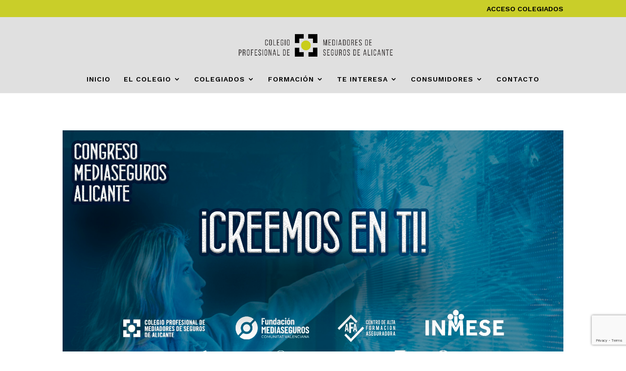

--- FILE ---
content_type: text/html; charset=utf-8
request_url: https://www.google.com/recaptcha/api2/anchor?ar=1&k=6LeY1PghAAAAAJdNYYa8r-7lBslISti2iucEOxzd&co=aHR0cHM6Ly9tZWRpYXNlZ3Vyb3MuZXM6NDQz&hl=en&v=N67nZn4AqZkNcbeMu4prBgzg&size=invisible&anchor-ms=20000&execute-ms=30000&cb=3w9ifzect2vj
body_size: 48594
content:
<!DOCTYPE HTML><html dir="ltr" lang="en"><head><meta http-equiv="Content-Type" content="text/html; charset=UTF-8">
<meta http-equiv="X-UA-Compatible" content="IE=edge">
<title>reCAPTCHA</title>
<style type="text/css">
/* cyrillic-ext */
@font-face {
  font-family: 'Roboto';
  font-style: normal;
  font-weight: 400;
  font-stretch: 100%;
  src: url(//fonts.gstatic.com/s/roboto/v48/KFO7CnqEu92Fr1ME7kSn66aGLdTylUAMa3GUBHMdazTgWw.woff2) format('woff2');
  unicode-range: U+0460-052F, U+1C80-1C8A, U+20B4, U+2DE0-2DFF, U+A640-A69F, U+FE2E-FE2F;
}
/* cyrillic */
@font-face {
  font-family: 'Roboto';
  font-style: normal;
  font-weight: 400;
  font-stretch: 100%;
  src: url(//fonts.gstatic.com/s/roboto/v48/KFO7CnqEu92Fr1ME7kSn66aGLdTylUAMa3iUBHMdazTgWw.woff2) format('woff2');
  unicode-range: U+0301, U+0400-045F, U+0490-0491, U+04B0-04B1, U+2116;
}
/* greek-ext */
@font-face {
  font-family: 'Roboto';
  font-style: normal;
  font-weight: 400;
  font-stretch: 100%;
  src: url(//fonts.gstatic.com/s/roboto/v48/KFO7CnqEu92Fr1ME7kSn66aGLdTylUAMa3CUBHMdazTgWw.woff2) format('woff2');
  unicode-range: U+1F00-1FFF;
}
/* greek */
@font-face {
  font-family: 'Roboto';
  font-style: normal;
  font-weight: 400;
  font-stretch: 100%;
  src: url(//fonts.gstatic.com/s/roboto/v48/KFO7CnqEu92Fr1ME7kSn66aGLdTylUAMa3-UBHMdazTgWw.woff2) format('woff2');
  unicode-range: U+0370-0377, U+037A-037F, U+0384-038A, U+038C, U+038E-03A1, U+03A3-03FF;
}
/* math */
@font-face {
  font-family: 'Roboto';
  font-style: normal;
  font-weight: 400;
  font-stretch: 100%;
  src: url(//fonts.gstatic.com/s/roboto/v48/KFO7CnqEu92Fr1ME7kSn66aGLdTylUAMawCUBHMdazTgWw.woff2) format('woff2');
  unicode-range: U+0302-0303, U+0305, U+0307-0308, U+0310, U+0312, U+0315, U+031A, U+0326-0327, U+032C, U+032F-0330, U+0332-0333, U+0338, U+033A, U+0346, U+034D, U+0391-03A1, U+03A3-03A9, U+03B1-03C9, U+03D1, U+03D5-03D6, U+03F0-03F1, U+03F4-03F5, U+2016-2017, U+2034-2038, U+203C, U+2040, U+2043, U+2047, U+2050, U+2057, U+205F, U+2070-2071, U+2074-208E, U+2090-209C, U+20D0-20DC, U+20E1, U+20E5-20EF, U+2100-2112, U+2114-2115, U+2117-2121, U+2123-214F, U+2190, U+2192, U+2194-21AE, U+21B0-21E5, U+21F1-21F2, U+21F4-2211, U+2213-2214, U+2216-22FF, U+2308-230B, U+2310, U+2319, U+231C-2321, U+2336-237A, U+237C, U+2395, U+239B-23B7, U+23D0, U+23DC-23E1, U+2474-2475, U+25AF, U+25B3, U+25B7, U+25BD, U+25C1, U+25CA, U+25CC, U+25FB, U+266D-266F, U+27C0-27FF, U+2900-2AFF, U+2B0E-2B11, U+2B30-2B4C, U+2BFE, U+3030, U+FF5B, U+FF5D, U+1D400-1D7FF, U+1EE00-1EEFF;
}
/* symbols */
@font-face {
  font-family: 'Roboto';
  font-style: normal;
  font-weight: 400;
  font-stretch: 100%;
  src: url(//fonts.gstatic.com/s/roboto/v48/KFO7CnqEu92Fr1ME7kSn66aGLdTylUAMaxKUBHMdazTgWw.woff2) format('woff2');
  unicode-range: U+0001-000C, U+000E-001F, U+007F-009F, U+20DD-20E0, U+20E2-20E4, U+2150-218F, U+2190, U+2192, U+2194-2199, U+21AF, U+21E6-21F0, U+21F3, U+2218-2219, U+2299, U+22C4-22C6, U+2300-243F, U+2440-244A, U+2460-24FF, U+25A0-27BF, U+2800-28FF, U+2921-2922, U+2981, U+29BF, U+29EB, U+2B00-2BFF, U+4DC0-4DFF, U+FFF9-FFFB, U+10140-1018E, U+10190-1019C, U+101A0, U+101D0-101FD, U+102E0-102FB, U+10E60-10E7E, U+1D2C0-1D2D3, U+1D2E0-1D37F, U+1F000-1F0FF, U+1F100-1F1AD, U+1F1E6-1F1FF, U+1F30D-1F30F, U+1F315, U+1F31C, U+1F31E, U+1F320-1F32C, U+1F336, U+1F378, U+1F37D, U+1F382, U+1F393-1F39F, U+1F3A7-1F3A8, U+1F3AC-1F3AF, U+1F3C2, U+1F3C4-1F3C6, U+1F3CA-1F3CE, U+1F3D4-1F3E0, U+1F3ED, U+1F3F1-1F3F3, U+1F3F5-1F3F7, U+1F408, U+1F415, U+1F41F, U+1F426, U+1F43F, U+1F441-1F442, U+1F444, U+1F446-1F449, U+1F44C-1F44E, U+1F453, U+1F46A, U+1F47D, U+1F4A3, U+1F4B0, U+1F4B3, U+1F4B9, U+1F4BB, U+1F4BF, U+1F4C8-1F4CB, U+1F4D6, U+1F4DA, U+1F4DF, U+1F4E3-1F4E6, U+1F4EA-1F4ED, U+1F4F7, U+1F4F9-1F4FB, U+1F4FD-1F4FE, U+1F503, U+1F507-1F50B, U+1F50D, U+1F512-1F513, U+1F53E-1F54A, U+1F54F-1F5FA, U+1F610, U+1F650-1F67F, U+1F687, U+1F68D, U+1F691, U+1F694, U+1F698, U+1F6AD, U+1F6B2, U+1F6B9-1F6BA, U+1F6BC, U+1F6C6-1F6CF, U+1F6D3-1F6D7, U+1F6E0-1F6EA, U+1F6F0-1F6F3, U+1F6F7-1F6FC, U+1F700-1F7FF, U+1F800-1F80B, U+1F810-1F847, U+1F850-1F859, U+1F860-1F887, U+1F890-1F8AD, U+1F8B0-1F8BB, U+1F8C0-1F8C1, U+1F900-1F90B, U+1F93B, U+1F946, U+1F984, U+1F996, U+1F9E9, U+1FA00-1FA6F, U+1FA70-1FA7C, U+1FA80-1FA89, U+1FA8F-1FAC6, U+1FACE-1FADC, U+1FADF-1FAE9, U+1FAF0-1FAF8, U+1FB00-1FBFF;
}
/* vietnamese */
@font-face {
  font-family: 'Roboto';
  font-style: normal;
  font-weight: 400;
  font-stretch: 100%;
  src: url(//fonts.gstatic.com/s/roboto/v48/KFO7CnqEu92Fr1ME7kSn66aGLdTylUAMa3OUBHMdazTgWw.woff2) format('woff2');
  unicode-range: U+0102-0103, U+0110-0111, U+0128-0129, U+0168-0169, U+01A0-01A1, U+01AF-01B0, U+0300-0301, U+0303-0304, U+0308-0309, U+0323, U+0329, U+1EA0-1EF9, U+20AB;
}
/* latin-ext */
@font-face {
  font-family: 'Roboto';
  font-style: normal;
  font-weight: 400;
  font-stretch: 100%;
  src: url(//fonts.gstatic.com/s/roboto/v48/KFO7CnqEu92Fr1ME7kSn66aGLdTylUAMa3KUBHMdazTgWw.woff2) format('woff2');
  unicode-range: U+0100-02BA, U+02BD-02C5, U+02C7-02CC, U+02CE-02D7, U+02DD-02FF, U+0304, U+0308, U+0329, U+1D00-1DBF, U+1E00-1E9F, U+1EF2-1EFF, U+2020, U+20A0-20AB, U+20AD-20C0, U+2113, U+2C60-2C7F, U+A720-A7FF;
}
/* latin */
@font-face {
  font-family: 'Roboto';
  font-style: normal;
  font-weight: 400;
  font-stretch: 100%;
  src: url(//fonts.gstatic.com/s/roboto/v48/KFO7CnqEu92Fr1ME7kSn66aGLdTylUAMa3yUBHMdazQ.woff2) format('woff2');
  unicode-range: U+0000-00FF, U+0131, U+0152-0153, U+02BB-02BC, U+02C6, U+02DA, U+02DC, U+0304, U+0308, U+0329, U+2000-206F, U+20AC, U+2122, U+2191, U+2193, U+2212, U+2215, U+FEFF, U+FFFD;
}
/* cyrillic-ext */
@font-face {
  font-family: 'Roboto';
  font-style: normal;
  font-weight: 500;
  font-stretch: 100%;
  src: url(//fonts.gstatic.com/s/roboto/v48/KFO7CnqEu92Fr1ME7kSn66aGLdTylUAMa3GUBHMdazTgWw.woff2) format('woff2');
  unicode-range: U+0460-052F, U+1C80-1C8A, U+20B4, U+2DE0-2DFF, U+A640-A69F, U+FE2E-FE2F;
}
/* cyrillic */
@font-face {
  font-family: 'Roboto';
  font-style: normal;
  font-weight: 500;
  font-stretch: 100%;
  src: url(//fonts.gstatic.com/s/roboto/v48/KFO7CnqEu92Fr1ME7kSn66aGLdTylUAMa3iUBHMdazTgWw.woff2) format('woff2');
  unicode-range: U+0301, U+0400-045F, U+0490-0491, U+04B0-04B1, U+2116;
}
/* greek-ext */
@font-face {
  font-family: 'Roboto';
  font-style: normal;
  font-weight: 500;
  font-stretch: 100%;
  src: url(//fonts.gstatic.com/s/roboto/v48/KFO7CnqEu92Fr1ME7kSn66aGLdTylUAMa3CUBHMdazTgWw.woff2) format('woff2');
  unicode-range: U+1F00-1FFF;
}
/* greek */
@font-face {
  font-family: 'Roboto';
  font-style: normal;
  font-weight: 500;
  font-stretch: 100%;
  src: url(//fonts.gstatic.com/s/roboto/v48/KFO7CnqEu92Fr1ME7kSn66aGLdTylUAMa3-UBHMdazTgWw.woff2) format('woff2');
  unicode-range: U+0370-0377, U+037A-037F, U+0384-038A, U+038C, U+038E-03A1, U+03A3-03FF;
}
/* math */
@font-face {
  font-family: 'Roboto';
  font-style: normal;
  font-weight: 500;
  font-stretch: 100%;
  src: url(//fonts.gstatic.com/s/roboto/v48/KFO7CnqEu92Fr1ME7kSn66aGLdTylUAMawCUBHMdazTgWw.woff2) format('woff2');
  unicode-range: U+0302-0303, U+0305, U+0307-0308, U+0310, U+0312, U+0315, U+031A, U+0326-0327, U+032C, U+032F-0330, U+0332-0333, U+0338, U+033A, U+0346, U+034D, U+0391-03A1, U+03A3-03A9, U+03B1-03C9, U+03D1, U+03D5-03D6, U+03F0-03F1, U+03F4-03F5, U+2016-2017, U+2034-2038, U+203C, U+2040, U+2043, U+2047, U+2050, U+2057, U+205F, U+2070-2071, U+2074-208E, U+2090-209C, U+20D0-20DC, U+20E1, U+20E5-20EF, U+2100-2112, U+2114-2115, U+2117-2121, U+2123-214F, U+2190, U+2192, U+2194-21AE, U+21B0-21E5, U+21F1-21F2, U+21F4-2211, U+2213-2214, U+2216-22FF, U+2308-230B, U+2310, U+2319, U+231C-2321, U+2336-237A, U+237C, U+2395, U+239B-23B7, U+23D0, U+23DC-23E1, U+2474-2475, U+25AF, U+25B3, U+25B7, U+25BD, U+25C1, U+25CA, U+25CC, U+25FB, U+266D-266F, U+27C0-27FF, U+2900-2AFF, U+2B0E-2B11, U+2B30-2B4C, U+2BFE, U+3030, U+FF5B, U+FF5D, U+1D400-1D7FF, U+1EE00-1EEFF;
}
/* symbols */
@font-face {
  font-family: 'Roboto';
  font-style: normal;
  font-weight: 500;
  font-stretch: 100%;
  src: url(//fonts.gstatic.com/s/roboto/v48/KFO7CnqEu92Fr1ME7kSn66aGLdTylUAMaxKUBHMdazTgWw.woff2) format('woff2');
  unicode-range: U+0001-000C, U+000E-001F, U+007F-009F, U+20DD-20E0, U+20E2-20E4, U+2150-218F, U+2190, U+2192, U+2194-2199, U+21AF, U+21E6-21F0, U+21F3, U+2218-2219, U+2299, U+22C4-22C6, U+2300-243F, U+2440-244A, U+2460-24FF, U+25A0-27BF, U+2800-28FF, U+2921-2922, U+2981, U+29BF, U+29EB, U+2B00-2BFF, U+4DC0-4DFF, U+FFF9-FFFB, U+10140-1018E, U+10190-1019C, U+101A0, U+101D0-101FD, U+102E0-102FB, U+10E60-10E7E, U+1D2C0-1D2D3, U+1D2E0-1D37F, U+1F000-1F0FF, U+1F100-1F1AD, U+1F1E6-1F1FF, U+1F30D-1F30F, U+1F315, U+1F31C, U+1F31E, U+1F320-1F32C, U+1F336, U+1F378, U+1F37D, U+1F382, U+1F393-1F39F, U+1F3A7-1F3A8, U+1F3AC-1F3AF, U+1F3C2, U+1F3C4-1F3C6, U+1F3CA-1F3CE, U+1F3D4-1F3E0, U+1F3ED, U+1F3F1-1F3F3, U+1F3F5-1F3F7, U+1F408, U+1F415, U+1F41F, U+1F426, U+1F43F, U+1F441-1F442, U+1F444, U+1F446-1F449, U+1F44C-1F44E, U+1F453, U+1F46A, U+1F47D, U+1F4A3, U+1F4B0, U+1F4B3, U+1F4B9, U+1F4BB, U+1F4BF, U+1F4C8-1F4CB, U+1F4D6, U+1F4DA, U+1F4DF, U+1F4E3-1F4E6, U+1F4EA-1F4ED, U+1F4F7, U+1F4F9-1F4FB, U+1F4FD-1F4FE, U+1F503, U+1F507-1F50B, U+1F50D, U+1F512-1F513, U+1F53E-1F54A, U+1F54F-1F5FA, U+1F610, U+1F650-1F67F, U+1F687, U+1F68D, U+1F691, U+1F694, U+1F698, U+1F6AD, U+1F6B2, U+1F6B9-1F6BA, U+1F6BC, U+1F6C6-1F6CF, U+1F6D3-1F6D7, U+1F6E0-1F6EA, U+1F6F0-1F6F3, U+1F6F7-1F6FC, U+1F700-1F7FF, U+1F800-1F80B, U+1F810-1F847, U+1F850-1F859, U+1F860-1F887, U+1F890-1F8AD, U+1F8B0-1F8BB, U+1F8C0-1F8C1, U+1F900-1F90B, U+1F93B, U+1F946, U+1F984, U+1F996, U+1F9E9, U+1FA00-1FA6F, U+1FA70-1FA7C, U+1FA80-1FA89, U+1FA8F-1FAC6, U+1FACE-1FADC, U+1FADF-1FAE9, U+1FAF0-1FAF8, U+1FB00-1FBFF;
}
/* vietnamese */
@font-face {
  font-family: 'Roboto';
  font-style: normal;
  font-weight: 500;
  font-stretch: 100%;
  src: url(//fonts.gstatic.com/s/roboto/v48/KFO7CnqEu92Fr1ME7kSn66aGLdTylUAMa3OUBHMdazTgWw.woff2) format('woff2');
  unicode-range: U+0102-0103, U+0110-0111, U+0128-0129, U+0168-0169, U+01A0-01A1, U+01AF-01B0, U+0300-0301, U+0303-0304, U+0308-0309, U+0323, U+0329, U+1EA0-1EF9, U+20AB;
}
/* latin-ext */
@font-face {
  font-family: 'Roboto';
  font-style: normal;
  font-weight: 500;
  font-stretch: 100%;
  src: url(//fonts.gstatic.com/s/roboto/v48/KFO7CnqEu92Fr1ME7kSn66aGLdTylUAMa3KUBHMdazTgWw.woff2) format('woff2');
  unicode-range: U+0100-02BA, U+02BD-02C5, U+02C7-02CC, U+02CE-02D7, U+02DD-02FF, U+0304, U+0308, U+0329, U+1D00-1DBF, U+1E00-1E9F, U+1EF2-1EFF, U+2020, U+20A0-20AB, U+20AD-20C0, U+2113, U+2C60-2C7F, U+A720-A7FF;
}
/* latin */
@font-face {
  font-family: 'Roboto';
  font-style: normal;
  font-weight: 500;
  font-stretch: 100%;
  src: url(//fonts.gstatic.com/s/roboto/v48/KFO7CnqEu92Fr1ME7kSn66aGLdTylUAMa3yUBHMdazQ.woff2) format('woff2');
  unicode-range: U+0000-00FF, U+0131, U+0152-0153, U+02BB-02BC, U+02C6, U+02DA, U+02DC, U+0304, U+0308, U+0329, U+2000-206F, U+20AC, U+2122, U+2191, U+2193, U+2212, U+2215, U+FEFF, U+FFFD;
}
/* cyrillic-ext */
@font-face {
  font-family: 'Roboto';
  font-style: normal;
  font-weight: 900;
  font-stretch: 100%;
  src: url(//fonts.gstatic.com/s/roboto/v48/KFO7CnqEu92Fr1ME7kSn66aGLdTylUAMa3GUBHMdazTgWw.woff2) format('woff2');
  unicode-range: U+0460-052F, U+1C80-1C8A, U+20B4, U+2DE0-2DFF, U+A640-A69F, U+FE2E-FE2F;
}
/* cyrillic */
@font-face {
  font-family: 'Roboto';
  font-style: normal;
  font-weight: 900;
  font-stretch: 100%;
  src: url(//fonts.gstatic.com/s/roboto/v48/KFO7CnqEu92Fr1ME7kSn66aGLdTylUAMa3iUBHMdazTgWw.woff2) format('woff2');
  unicode-range: U+0301, U+0400-045F, U+0490-0491, U+04B0-04B1, U+2116;
}
/* greek-ext */
@font-face {
  font-family: 'Roboto';
  font-style: normal;
  font-weight: 900;
  font-stretch: 100%;
  src: url(//fonts.gstatic.com/s/roboto/v48/KFO7CnqEu92Fr1ME7kSn66aGLdTylUAMa3CUBHMdazTgWw.woff2) format('woff2');
  unicode-range: U+1F00-1FFF;
}
/* greek */
@font-face {
  font-family: 'Roboto';
  font-style: normal;
  font-weight: 900;
  font-stretch: 100%;
  src: url(//fonts.gstatic.com/s/roboto/v48/KFO7CnqEu92Fr1ME7kSn66aGLdTylUAMa3-UBHMdazTgWw.woff2) format('woff2');
  unicode-range: U+0370-0377, U+037A-037F, U+0384-038A, U+038C, U+038E-03A1, U+03A3-03FF;
}
/* math */
@font-face {
  font-family: 'Roboto';
  font-style: normal;
  font-weight: 900;
  font-stretch: 100%;
  src: url(//fonts.gstatic.com/s/roboto/v48/KFO7CnqEu92Fr1ME7kSn66aGLdTylUAMawCUBHMdazTgWw.woff2) format('woff2');
  unicode-range: U+0302-0303, U+0305, U+0307-0308, U+0310, U+0312, U+0315, U+031A, U+0326-0327, U+032C, U+032F-0330, U+0332-0333, U+0338, U+033A, U+0346, U+034D, U+0391-03A1, U+03A3-03A9, U+03B1-03C9, U+03D1, U+03D5-03D6, U+03F0-03F1, U+03F4-03F5, U+2016-2017, U+2034-2038, U+203C, U+2040, U+2043, U+2047, U+2050, U+2057, U+205F, U+2070-2071, U+2074-208E, U+2090-209C, U+20D0-20DC, U+20E1, U+20E5-20EF, U+2100-2112, U+2114-2115, U+2117-2121, U+2123-214F, U+2190, U+2192, U+2194-21AE, U+21B0-21E5, U+21F1-21F2, U+21F4-2211, U+2213-2214, U+2216-22FF, U+2308-230B, U+2310, U+2319, U+231C-2321, U+2336-237A, U+237C, U+2395, U+239B-23B7, U+23D0, U+23DC-23E1, U+2474-2475, U+25AF, U+25B3, U+25B7, U+25BD, U+25C1, U+25CA, U+25CC, U+25FB, U+266D-266F, U+27C0-27FF, U+2900-2AFF, U+2B0E-2B11, U+2B30-2B4C, U+2BFE, U+3030, U+FF5B, U+FF5D, U+1D400-1D7FF, U+1EE00-1EEFF;
}
/* symbols */
@font-face {
  font-family: 'Roboto';
  font-style: normal;
  font-weight: 900;
  font-stretch: 100%;
  src: url(//fonts.gstatic.com/s/roboto/v48/KFO7CnqEu92Fr1ME7kSn66aGLdTylUAMaxKUBHMdazTgWw.woff2) format('woff2');
  unicode-range: U+0001-000C, U+000E-001F, U+007F-009F, U+20DD-20E0, U+20E2-20E4, U+2150-218F, U+2190, U+2192, U+2194-2199, U+21AF, U+21E6-21F0, U+21F3, U+2218-2219, U+2299, U+22C4-22C6, U+2300-243F, U+2440-244A, U+2460-24FF, U+25A0-27BF, U+2800-28FF, U+2921-2922, U+2981, U+29BF, U+29EB, U+2B00-2BFF, U+4DC0-4DFF, U+FFF9-FFFB, U+10140-1018E, U+10190-1019C, U+101A0, U+101D0-101FD, U+102E0-102FB, U+10E60-10E7E, U+1D2C0-1D2D3, U+1D2E0-1D37F, U+1F000-1F0FF, U+1F100-1F1AD, U+1F1E6-1F1FF, U+1F30D-1F30F, U+1F315, U+1F31C, U+1F31E, U+1F320-1F32C, U+1F336, U+1F378, U+1F37D, U+1F382, U+1F393-1F39F, U+1F3A7-1F3A8, U+1F3AC-1F3AF, U+1F3C2, U+1F3C4-1F3C6, U+1F3CA-1F3CE, U+1F3D4-1F3E0, U+1F3ED, U+1F3F1-1F3F3, U+1F3F5-1F3F7, U+1F408, U+1F415, U+1F41F, U+1F426, U+1F43F, U+1F441-1F442, U+1F444, U+1F446-1F449, U+1F44C-1F44E, U+1F453, U+1F46A, U+1F47D, U+1F4A3, U+1F4B0, U+1F4B3, U+1F4B9, U+1F4BB, U+1F4BF, U+1F4C8-1F4CB, U+1F4D6, U+1F4DA, U+1F4DF, U+1F4E3-1F4E6, U+1F4EA-1F4ED, U+1F4F7, U+1F4F9-1F4FB, U+1F4FD-1F4FE, U+1F503, U+1F507-1F50B, U+1F50D, U+1F512-1F513, U+1F53E-1F54A, U+1F54F-1F5FA, U+1F610, U+1F650-1F67F, U+1F687, U+1F68D, U+1F691, U+1F694, U+1F698, U+1F6AD, U+1F6B2, U+1F6B9-1F6BA, U+1F6BC, U+1F6C6-1F6CF, U+1F6D3-1F6D7, U+1F6E0-1F6EA, U+1F6F0-1F6F3, U+1F6F7-1F6FC, U+1F700-1F7FF, U+1F800-1F80B, U+1F810-1F847, U+1F850-1F859, U+1F860-1F887, U+1F890-1F8AD, U+1F8B0-1F8BB, U+1F8C0-1F8C1, U+1F900-1F90B, U+1F93B, U+1F946, U+1F984, U+1F996, U+1F9E9, U+1FA00-1FA6F, U+1FA70-1FA7C, U+1FA80-1FA89, U+1FA8F-1FAC6, U+1FACE-1FADC, U+1FADF-1FAE9, U+1FAF0-1FAF8, U+1FB00-1FBFF;
}
/* vietnamese */
@font-face {
  font-family: 'Roboto';
  font-style: normal;
  font-weight: 900;
  font-stretch: 100%;
  src: url(//fonts.gstatic.com/s/roboto/v48/KFO7CnqEu92Fr1ME7kSn66aGLdTylUAMa3OUBHMdazTgWw.woff2) format('woff2');
  unicode-range: U+0102-0103, U+0110-0111, U+0128-0129, U+0168-0169, U+01A0-01A1, U+01AF-01B0, U+0300-0301, U+0303-0304, U+0308-0309, U+0323, U+0329, U+1EA0-1EF9, U+20AB;
}
/* latin-ext */
@font-face {
  font-family: 'Roboto';
  font-style: normal;
  font-weight: 900;
  font-stretch: 100%;
  src: url(//fonts.gstatic.com/s/roboto/v48/KFO7CnqEu92Fr1ME7kSn66aGLdTylUAMa3KUBHMdazTgWw.woff2) format('woff2');
  unicode-range: U+0100-02BA, U+02BD-02C5, U+02C7-02CC, U+02CE-02D7, U+02DD-02FF, U+0304, U+0308, U+0329, U+1D00-1DBF, U+1E00-1E9F, U+1EF2-1EFF, U+2020, U+20A0-20AB, U+20AD-20C0, U+2113, U+2C60-2C7F, U+A720-A7FF;
}
/* latin */
@font-face {
  font-family: 'Roboto';
  font-style: normal;
  font-weight: 900;
  font-stretch: 100%;
  src: url(//fonts.gstatic.com/s/roboto/v48/KFO7CnqEu92Fr1ME7kSn66aGLdTylUAMa3yUBHMdazQ.woff2) format('woff2');
  unicode-range: U+0000-00FF, U+0131, U+0152-0153, U+02BB-02BC, U+02C6, U+02DA, U+02DC, U+0304, U+0308, U+0329, U+2000-206F, U+20AC, U+2122, U+2191, U+2193, U+2212, U+2215, U+FEFF, U+FFFD;
}

</style>
<link rel="stylesheet" type="text/css" href="https://www.gstatic.com/recaptcha/releases/N67nZn4AqZkNcbeMu4prBgzg/styles__ltr.css">
<script nonce="3vp9JSMv1sf2S_D7ZQtR2w" type="text/javascript">window['__recaptcha_api'] = 'https://www.google.com/recaptcha/api2/';</script>
<script type="text/javascript" src="https://www.gstatic.com/recaptcha/releases/N67nZn4AqZkNcbeMu4prBgzg/recaptcha__en.js" nonce="3vp9JSMv1sf2S_D7ZQtR2w">
      
    </script></head>
<body><div id="rc-anchor-alert" class="rc-anchor-alert"></div>
<input type="hidden" id="recaptcha-token" value="[base64]">
<script type="text/javascript" nonce="3vp9JSMv1sf2S_D7ZQtR2w">
      recaptcha.anchor.Main.init("[\x22ainput\x22,[\x22bgdata\x22,\x22\x22,\[base64]/[base64]/[base64]/[base64]/[base64]/UltsKytdPUU6KEU8MjA0OD9SW2wrK109RT4+NnwxOTI6KChFJjY0NTEyKT09NTUyOTYmJk0rMTxjLmxlbmd0aCYmKGMuY2hhckNvZGVBdChNKzEpJjY0NTEyKT09NTYzMjA/[base64]/[base64]/[base64]/[base64]/[base64]/[base64]/[base64]\x22,\[base64]\x22,\[base64]/wp/Cvz7DpD7CrcOoeUNxwqQNwpZhXcKsegPCmMOOw77CuwHCp0pZw4nDjknDqQ7CgRV+wovDr8Oowqw8w6kFX8KiKGrCjMKQAMOhwp7DgwkQwqXDoMKBAT0mRMOhMlwNQMOJX3XDl8Kfw7HDrGt0JQoOw73CkMOZw4RKwonDnlrCpxJ/w7zCqhlQwrgEZiUlY0XCk8K/w6LChcKuw7IAJjHCpxpQwolhKMKxc8K1wqvCqhQFVzrCi27Dk2cJw6kKw4nDqCtBWHtRCMKaw4pMw6hSwrIYw57DvSDCrTHClsKKwq/DkQI/ZsKgwpHDjxkpfMO7w47DjsKtw6vDom3Cu1NUc8OfFcKnGcKLw4fDn8KyDxl4woLCnMO/[base64]/w5dbw77DscK3w7DCvxbCsURufMOpw780LCrCjMKZMsKwQMOMayENIV7Cj8OmWRw9fMOaRcOkw5p+OEbDtnUzICR8wqZdw7wzZMK5YcOGw5DDhj/CiGlNQHrDqjzDvMK2PcKzfxIVw7A5cTDCn1Buwo8gw7nDp8KGD1LCvUXDl8KbRsKuRsO2w6wTScOIKcKeXVPDqhRhMcOCwq/CqTIYw4fDksKNXcKea8KvIFlcw5Ffw41Vw6EuCBUpQ1PCsw7CmsOCHS0bw7nCmcOCwqjCtjRSw6IZwofDtCLDgR4SwqLCvsO6D8ORDMKdw6xcIcKPwr84wpHCjsO1STQXR8OEGMKmwpLDgVkAw7kYwpjClF/DpH9laMKZw7xuwqNyKlbDlsOLfGHCo1l8aMKnIiDDmkDCnlPDoiFwF8K5LsKFw5vDmsK2w6DDrsKLesKvw4fCqm/[base64]/[base64]/CtzdxWcO7PcKGwoLDgsOAZ8KBLMOQEnptwo/Cn8KUwoTDrsKbICLDqMKiw5NtF8Kww4LDtcKKw7hNCRfCpsKNCBIRdQ3DusOvw5DCiMKubmsiUMOhRcOPwrsnwqwHYl3DnMOowqcqwqjCm3vDmn3Ds8KTYsKfZlkVAMOawp1zwo7CgxXDt8OTI8O4YzDCkcKHWMKMwok/Bw9DFHJpXMO9WnLCqsO6WsO5w7zDrcKwFsOfw6FdwonCn8OYw5gDw443H8O5MQpZw6JFXsOPw5ZUwqQzwpDDh8KOwrXCsQ/ClsKMRcKWLll9d15RR8OPW8OBw79Bw4LDh8KnwrnCt8Kkw63CmHl9BRIaNBhGPSFlw4PDi8KlCsOCERDCgWvCmcOnworDliDDkcKJw5JfLhPDrh9PwqR6GsOUw44qwpdLHmLDuMO/DMOZwp1hSB0kw6LCqcOiMAjCscOaw7HDr0fDjsKCKkcRwotOw480fMOqwod/cnPCqDRcw5Mra8O0X3TClQDChhzCp2NpLsKaHcKLXMOLKsO2esO3w7UhH2xOAzTCjcOgRh/DmsKmw7XDlT/CpcOUw41QSifDrEbChn1VwqcfUsKTbcO6wptkeXEzZ8OkwoJTAMKdZBvDrAfDqjc3JwkSXMK6wrlOccKbwqtpwp5Pw4PChHhbwqpLUDXDn8OPW8O0OizDlD1rW23Dm2PCosOiecOqHRMicF/DhsOOwrbDqQzCuTYdwrXClRnCvsKrwrDDq8OkHsO0w5bDiMKPaDQYFMKfw6XDo2Jcw7vDhkPDhcKCBnXDg2hnW0s3w4PCmHXCgMKVwo/DvFhdwrc4w4t9wqEUYmHDpS3DucK+w6rDmcKWEcKKbGhCYB7DucK/ND/Dmn8mwq7ChXZHw7Y2Hlple3FcwqHDusKZLxEFwozCtGBIw7I6wp3CqMO3YzTClcKew4XCjz7DrV8Gw7nDlsKgIsK7wrvCq8OVw6hkwpRzE8OnCMOdH8Opwr7DgsKew6/DuBXClgrDocKoRsKAw7PDtcKDbsOzwrx4XzzChkvDn2VLwqzCqxJ/[base64]/wr3Dp1rCvMOQNMKKNSbDjcK/w5rDhsKPICvCicOMZsKbwpt4wojCrcKewp3Ci8OiET/DnX3DjsO1wq1fw5vCq8KJE284VXAVwofDpxIdMAzCvgZvwrPDjMOjw6wFUsOZw412wq9aw547Dy7DisKHwox6a8KpwrcuZMK+wr1kwrLCpAxkN8KuwrnCisOfw7h/wrLCpTrDi2AoJTsVdXvDrsKEw45jVhoSw7PDkcKbwrPCp1vCnMOwcDc/wrrDvko0XsKQwqjDocKBW8KgCcOPwqjDu1VTMybDjD7Di8Ozwr3Dr3fCucOjCyXCmsKsw6oEYCrClWHCt17DiSjCgHIPw6/DjzlTcmNGbcKbeTIndR7Cl8K0eXAvQMOhT8K4wr5GwrcWUMKzam4Hw7fCssK1KQ/DlMKXIsKew4MOwrUQbn57wrbCiwXDpEFqw6wBw5k8LcOqwqhKai/ChcKabAwfw73DrcKZw7nCk8Otw67Dng/[base64]/DuMK6wrBKw4Aowq/DshLCtV1KN8KRFjBvbR3Cq8KgEjfCs8KKw67Dpm4EEl/CksKfwoVgScKCwoA/wrEVNMOMOU0WL8OCw6k3G35jw6w9bsOjwoklwoNkFMOEaAvDjsOcw6Uaw6/[base64]/Wl9IUcO9PMKENMK3w7nCpsOiwpFbbcONDcOow5cBcWPCkcKaV3bCqzkMwpYIw7d8OlHCrWF6wr8iZEzCtwnCj8OhwrIBw7pfQ8KkB8KHfcK2ScOiw4/DqcK+worClEoiw7M7A3Z/TCkYGMKRQMOZDsKWW8OTUwoaw6UdwpHCs8KgOMOieMOpwqBEG8KUwpIjw4XDi8ODwr1Ww7wuwqnDgxBlRzXDucOHecKzwr3DtcKfNcKIIsOLL03DmcK1w6jClQh0wpbDjMKwNcOew7QzBsOuw7LCiyJHJVgTwq1gSmHDgnZUw7zCiMKkwpUuwoHDtsOvwpfCscKXM2/[base64]/w7DChcKVMDDDlgUnRsKyJsOZwoPCiS4XwpgRwpzDkxp/[base64]/[base64]/CicKScX9UQMKhwpAFw4IQMC7DhsKPccKibEDConLDg8KVw4ZBNHY8S0xiw4RYwq13woDDm8Kaw4PClTnCuyp7ccKtw6EJAx7CnsOIwoZPKjNOwp8xcMKFUhvCrDwew7TDmiHDomEWak8qCxnDnDMvwo/DlMOoJDdQfMKdwoJgHsK8w4LDu2UXMDIwfsORTMKDwrfDnsKYwqFRw6zDnljCu8Kmwrcuwo5rw4o5HnbDqWZxwprCjm/[base64]/DpMKUQkU/w5V1KsOTw4hpwoNmwr7DswDCnTTCgcKpwrzCjsOSwrfDmQfCmMK1wqrCqcOPQsKnUmxaeUcyaAXDqB59wrjCuEbCvMKQYVUMdMKUCgTDpgHCrmbDrcKEaMKHbkfDncKNfiDCosKGJcO3TWrCrBzDig7DoDVIIsK/wqFqw7vDhcK/woHCtAjCsEhvTwlDCDNDUcKhQi5Rw6HCq8KOKxtGAsOqH31AwpXCs8KYwqN0w4vDoWTDlyLCn8KSJWPDkkweHHRgEVYzw6wnw5HCrlnChsOPwq7DonsXwq7DpGNSw7HCtAk/IgzCmkvDk8KMw5Mkw6LCsMOHw7/Ds8OLw5R5WQ8uIcKSC1s8w4/Dg8OtNcOKPMOvGsKuw4jCpis+BsORfcOrwrA8w4/DhjzDhwHDu8KGw6vCm214HcKiCkhWGh/ClcO1wpsLw6/CuMKGDHDCmykzN8OQw7h0w4IXwohgwqvDncKUakjDhsKFwpzCiGHCtMO/[base64]/wroPCcO8ZW7CpDzCsMO3w5MpFADDi8OYw65iMcO9w5TCtcK+SMOLw5bCmRRvw4nDg1tNf8Otwp/[base64]/[base64]/DmsORw7jCoA0hXWzCl8KZw5oowr8IMiDCggXDq8KKVwrDmMOEwojCjsOiwq3Dn0tWA3EVw5UEwrTCjcKbwpoSSMODwo3CnDxfwofDkXHDqD/DjsKlw5Bywq83VTdFwoprR8OMwoB2SUPCgi/DukJ2w4dgwplFGRfDigLDn8OOwpY9AMKHwoHCtsOrLD0fw6Y9dwE3wos2ZcK3wqN+w5tZw6kKW8KHNcKowq1gVicYIV/ClxFsAELDsMKVLcK4OMOJDMK/[base64]/DpcKcwq56SsO9SU1qwonDqiFjw4PCv8KhBnPCp8K4wrFDOXvDt0VOwrJ3wrPCoHgIE8OpbkpGw44iL8OdwooJwoJcBMORcsO0w6ZiDA7CuEfCnMKjEsKtCMKjM8KFw5XCoMK0wrAjw4HDr2o/w6nCiD/CtmtBw4k3M8ORIgPCm8O8wrDCtcO3IcKhbcKeU2Fpw6Z8wqgQJcO3w6/Dt2bDoyAHEMKTJ8KOwrXDssKAwqjCusO4wpnCs8Ocb8OgA10OdsKZcVnDs8OlwqosSQNPCn3DjsKlw7fDqzJGwqhEw6kQazvCjsOqw4rDnMKQwrpxPcKIwrLDsmbDusKjRwkDwoXDhHcGGcKvwrITw7FhUMKEfFhzQk58woFIwq3CmS1Xw77ClMK/DkXDoMKCworDu8OtwqHCk8K0w49OwrZEw6TDnCgCwqDDuw9Aw57Dk8KWw7d4woPDn0d/wrPCm3vCqcKJwoARw6oZWcOpCBtuwoPDpTbCoHXDklDDv1HDusKaL0V9woQFw4TDmyrCqsO4w5sgwrlHGcOjwr/DvMKbwqvCoRtuwqvDj8OlHi4zwoLDtARTcw5Xw7rCjUA/HmrCiwTCgm7Dh8OAw7XDk3XDhWPDlMKGBm9Kw7/DmcOBwo7DgcO/[base64]/CtMOJwoXCpMObwrzCsCLDnFjCm8OQw5DDj8OAwoYHwqBPPsOXw4UEwoJKG8OawrESeMKyw61Dd8KCwqw9w4Niwp/[base64]/w7liw4vDkWpHwrLDngbDisOpw6HDhivDqRXDijl/wqvDnCkwZsONOVDCojrDrcKiw7YEEDl8w5EOdMOTX8OODGA7aBHCkmDDmcKdGsOpc8OPZHfDlMKUQcOrMRzCuwbDgMKcLcO5wpLDlhUyTTMNwpTDvcKkw6jDkMOWwofChMK4YwBZw6TDoyLDsMOuwrANZk/[base64]/DvydnexN/AnLCgMOIQcO/BGQSCU7DkHFgLzkDw4kkfxPDhjUNPCjCsi8xwrEpwptyFcOgZcOYwq/DssOsA8KdwrA7CgQ2S8Kywr/Dm8OCwqhdw4kLw4/DvsKwGMOvwoIlE8KgwqEAw7bCvcOew7hqOcKwIMOVQsOgw69/w7Vnw5BCw4nCjiUJw4zCusKDw6x+EMKaNz3Ci8KyUwfCpkvDlsOvwrzDsjNrw4rCqcOGUsOcS8O2wq91blN3w73DnMOewpITMxTCkMKvwoLCs14dw4bDr8OFelrDnMOzKQrDqsOMLD3Drk83wpnDry/DrUoPwrxYZ8KgDnp5wp/CpsK+w6HDt8KYw4XDtWBCHcKpw73ClcKhEmR7w6jDqE9rw6XDnUhCw7fDu8OYBkTDpXDCl8KTMBp6w5TCtMKww51pwoTDgcOMw7tsw5zCqMK1F0txNgpAAMKFw7XDuF0Xw7oMPlPDoMOyIMOXJsOlUylvwp/DizMHwq3Cgx3DvMOrwrcZbMOvwr5XfsK5c8K/w6ATw4zDqsKyWBvCqsKxw7bDm8O+wq3CpcOVUx1Gw44IXCjDu8KuwpvCnsOLw6LDncOtwq/CtSnDgGJxwpPDpMO/[base64]/[base64]/Dgz9/w5t7a8OUcnovHFZ+wobDuGA1ScOjb8KZYkQ/VnhpP8OCwqrCrMK6aMKsHR82GV3CuX8lTCrDsMKWwpPCvxvDvjvDlMKJwrzClT3CmC/CnsOuSMKsPsKTwq7CkcOIB8KLasOiw5PCvS3CoUnDhUI5w4rClcOdDjdDwqDDrAduwqUaw7BxwrtQCWwswpNTwp5MfX0VRFnCmDDDg8O6dyZOwpQFQhHDoVsQYcKPCMOAw4/CoBLCnsKzwpHCgMOlX8OXSibChDZSw67DpG3DmsOYw409wpDDp8O5GifDvxgew5fDrS5KVT/DicOIwqgsw4PDvhpgLsK3w5VvwrnDvMK8w6HDqVE+w4/Ci8Kcwp5vwqZ6KcO+w73Ch8O6OsOfOsK0wrnCr8Kaw5xCw4bCscKow4t+UcOveMOjAcOUw7XCuWzCtMO9DwLDvX/CtX4Rwq/DlsKIVsOiw48Tw50vMHpWwpcXKcKDw4ofHUguwrcCwpLDoWPCrcK6OmxFw5nCg3BOHMOxwofDksO+wrzCtlDCtMKaTyZpwp/[base64]/DoD7DgUUJDMOOES3DnsOIwrfDjXc1w5DDmChKYMOEFGB+A3bCqMOxwrB0f2/DisKywozDhsKVw7QHw5bDgMKbwpbDu0XDgMKjw67DmRjCiMKaw4XDncOkQXfCq8O2SsOcw5U1G8KrJMOOT8K9M3pWw64DSMKsG1DDvEDDuVHCs8O4XD/[base64]/CugEfwrXCocKswoRywp9eCHXDlcKSwqcCHVcodsO8wpTDksKfP8OQHcKzwpVkNsOUw5XDqcKpFzp0w4vCoCVLWDtFw4jCpsOhKcOrczfCimhowp1KYk7Cq8Olw6dJezZiBMOuwo0yecKIKsKrwpFwwocBRyDDkVhBw5/CicK3aT0RwqcRw7IrcMKOw63Di2jDiMOZJsOmwq/[base64]/[base64]/wp1Pw4LDlMOuwrTDlEAVSThNwqkJw4DCm0cmw5Ngw6wJw7PDr8OFZsKEbsOFwprCrMKEwqbCm2Fuw5DCpMOXVSApMcOVDGLCphXCpRjDnsKUbcKxw4HCncO3XU7Cl8Kew7c4EsKMw5zCj1HDq8KJHU7DuVHDjB/DmGfDvcO6w5ZpwrXCkh7DhAQrw7BfwoULJ8KYJcOYw7x3w7tSwr3CnHvDi0MtwrTDkQvCnHzDuBU8wo3CrMKdw7xBCwjDvg3CksOhw54/w7fDnsKTwo7CvHfCocOWwrDDo8OIw7caIkHCtG/DiisqKXLDiWwkw508w6jCmFrCrlvClcKawojCvC4Aw4vCoMO0wrc/W8O/[base64]/Cu8KVA8KCwoB/wq7CoMK4dMOCZTlowoIUaMONwoDCjRXCoMOETsOPd1TDsXhsBMOSwpMcw5fCgMOZJ3JtNDxnwpd7wpwAOsKfw7hAwqTDpEAAwofCvhVCwr7CghN4EMOhw7TDt8K1w7rCvgZyAmzCpcKdTBJ9ZsKjLw7CkG/CssOAMGHCoQwxI2LDlRHCuMOiw6PDusOtL0zCkAodw5HDsXgTwobDusO4w7BNwqHCowpSZEnDncOww6YoCcOjwpTDqG7Di8OkagjCg0NPwqPCjMK1w78EwpMaKsKXBGBXS8K9wqQUb8OmSsO4wobCl8Oow7XDnidLOsKEWcK/WB/CnGVNwp8swogfHMOuwrLCmFnClElccMKAfcKIwpkMPEgcNCY2D8K7wo/Ck3rCjsKuwpbCmjEnKTEbWBJbw50pw4bDn11qwpLDqzTCi0nDq8OpIsO0MsKiw7FBJwDDq8KqbXDDvcOGwpfDlhrCtUZIwq/CvQsxwpjDvQLCjsOIw5Bdwp/DiMOew45bwpMVwpZGw6ksdcKzCsOeClDDv8K5bmQlV8KYw6IAw4fDimPClz54w77CmcOvwrRBJsKpD1HDoMO0O8OyHy3CtHbDk8K5cRBDKjnDr8OZamnCvsOwwqPDkCLCjRrCisK3wqlqbh0GDsOJW0tew5UIw49vXsKow55qbFTDpcOfw5/DscKUWMOxwqdHTTfCuV/[base64]/[base64]/DsC/CrsK/w6nCpsOUe8O7wpMmw6nDmMKlMmXCm8OsdcOBcDRNE8OdF2rCsToAw6/[base64]/Drmg2D0LDvsKVbsObwpsXbWoiTcKTcsK2wrM/[base64]/[base64]/DgsO6MGNXQsKWaCLCs8O5a8OUwobCvsKkXBTDrsKhBxPDmcKhw6jCscOVwqgwSMK7wqs1NyTChzPCtFTCnsONXMKeCsOrXEh3wovDlzFzwqHDuTJVBcOjw4w3WV0MwqbCj8OsLcKadCIwXizDkcKXw5d6w6XCk0PCpWPCsg/[base64]/WmIUXMOvVMO/wobCgBE8ZDBqw7cDwoHCpcK4w6kHUcOMOMOdwrVqwoTCkcOUwoFWQcO/RcOrAlnCo8Ktw5c6w756N2MhPsK/wrgfw6UqwoUtS8KEwr8TwplHG8O2J8Oow4EfwojCqXLCvcKow53Dt8KxSB88a8ORQizDt8KSwoVrw6jCsMOeS8KjwrrCi8KQwq8BYcOSw5AmQWDDkQkXIcK7wpLCvcODw60bZWbDmgXDn8OmdXDDm21/AMKIf3zChcKADMKBPcO6w7VwFcOSwoLCoMOywpLCsXVBEVPDpx4Ww7VNw6s7WsK3wr3ChsO1w6wYw6/Dphchw4jDnsKHwprDkzNXwqx0w4RbE8Kcw6HChwzCsUXCrcOhV8K1w4LDjcKrVcOdwq3DnMKnw4I0w4YSXG7Dv8KQIxdwwpbDj8OCwobDq8KkwrFWwrPCg8KCwrIVw63CscOswrvCn8OUXw0bZQDDqcKeG8K4VC/DjAUZOn/Chh5lw7fDqnLCvMOmwpN4wq09SxtudcK9wo0fRWZ8wpLCigg+w7jDhcOfVwFTwqdkw4vCo8KKRcOSwq/DjTwMw7vDtcKkUV3Cr8Knw4jCtjoZI2B1w58vUMKcTSrCoybDssO8JcKEHMO7wr3DiA3Dr8O/[base64]/w5jCjhnCu8K3w6/CvsODC8KIfzRIasKuEC0Vwq9TwoDDmA5Lw5NAw49FHRbDjcKRwqd7CsKPwpDCnABQcMObw5/[base64]/Dvgw+woUzwqtswpVCwpzDpALDr2/CjENRw7nDv8OAwqvDk1zChMO5w6LDu3PCgB3CoQ3DjcOBUWLDnwTCoMOAwrrCncKwCsKYGMKpEsKHQsOXw5rCtsKLwoPCiGN+DBQ9EXZUd8OYHcOFw7/[base64]/CjSR1Q2cKN1bDikPDuyTCowXCvcKIJcOLQMK0FsO7OsOPTUYSCUJ/TsKfFWA+w6fCisKvTMKawqVWw5sEw53DmsOJw5IzwpzDjE3CsMOUFcKfwrZ8BgwnIx3CmS9EIQnDgArClUYFwpk9w6/[base64]/[base64]/DrMOFS8KyDE1UORU7eRtFw6VQc8KrBsOSw5PCgMOvw4XDogrDrsK3UTfCpHDDpcOyw5pLSD8ewoMnw7tkw47DosOPw6LDn8K/RcOkNSIUw5IGwpVvwr42wqzDmcODVAzDq8KSYWLClxvDrBjDv8OjwpfClsO6fMKRY8OZw4M5EcOLf8Kfw5EdTWnCsH3Dh8O/wo7DtFxMZMKaw4pEECUfYmA3w7HDrgvDuUwRbWnDh2TDmcOxwpXDlcOXw4TDoE1Dwr7Dp2PDgsOnw5jDhltJw6twccKKw4TCghoIwp/DpcOZw5xJwqjCuFPCr3jDnlTCt8O/[base64]/[base64]/w68aw6FQwq1rTcOxw4YtOMOgwrcJwqXCmsO0OH8gPTzCmnpew5PCocOVKjsPw7l9PsONwpLCpVjDsz8Jw6gOF8OgH8KJJgnDhw7DvMOewr/DhMKwfRkqenFFw48Uw4Quw6XDvMOQHk7CucK2w7p0Ow1Nw79BwprCh8OSw7k+P8OFwpbCnhDDhyBJDMO2wolbLcKLQGnCkcKuwoBzwpvCkMK9BTzDhMOOwr4mw7EvwoLCtDgva8K/LzdPYG7CnsKVCAUmw5rDosKLPsOSw7PCvTQdLcOre8Khw6nCjC0/HinDlGJtScKOKcKcw5sJO0PCgsONPANNAh53GWVgI8OlJT/ChR3DsHsDwrPDulBKw69ywqLCgGXDvyVTVHrCpsOeY3zDh1kiw4TDhxLCmMOdFMKXKR11w5LChkzDuGFQwrzCicO5A8OhLMOHwqbDj8Oyck9sOmzCkcOvBR/Ds8KEU8KuDMKTawHCkEJnwq7DgSXCkXjDrToAwo3DiMKewrjDqmt6ZsOSw5wPLAgBwqpbw4AQGsKsw58nwoxMCFN7woxlQsKFw5TDvsO7w7EKCsO4w7DCiMO8wo44DxfChsKJbcKZQh/DhhEGwqTDkxXCoBQMwrTDlcOBV8KIBT/CtMKuwocbMMOhwr7DkCIOwrcfecOrf8Oxw6LDtcOGLcKiwr5GCsOjFMKZFGBUwq7DvgfDjifDsjnCq3rCrzxFXWQMckF2wrjDjMOUwrAsC8KuPcKuw4LDpy/CmsKvwqU1QcKGf1Jmw4giw50fA8OCPWkcw6kpUMKRSMO8dQ/CojlmDcOUcH/DjDlXB8OpWsOuw5RuScOkTsOaQMOEwocRfwBUTAPCqGzCqBPCrmFFMVzDq8KCwoHDpcOUFAjCvRjCscOUw63CuxDDrsKIw7N/[base64]/DjMK/eMKqScKvwqTDnWDDuEzChXd4CQHDpsOZwpDDsDrCr8OfwpZAw4nCiksMw7zDmw4ZUMK/YkTDm2/DvQXDihbCu8Kkw4sgY8OvRcO7CcKNG8OgwoPCkMK/[base64]/[base64]/[base64]/FkZyYBk8wpHDiwvCp0fCuHjDuMO6OMOiw47Dly3DkcKuZxLDiCl7w4s5T8K8wpjDt8O8J8O5wonCt8K/PlvCgV7CkRbCoUTDrgULw6cDQ8KgWcKaw5c8UcKywq7CusKGwqhICVrDi8OxIGB/KsOZQcOreh/[base64]/wrPDnCDDlwRDU8Ktw5PDv0XDvsKCLDvChz9Awq3DncKZwqVZwrxydcODwo/DtsOTI291ShLCkGc1wpIAwpZ5JcKSwp3DtcOzw6wdwqAFdx0xdW3CnsKzBj7Dj8OkXMKSdg7CgcKRw7vDkMOUKsOtwoUvZzM/[base64]/w4JRw6cgwr5Qwr82w6wKDsKSMXAHwofCvsObwrLCqsKTQx8TwpnDh8Ohw4V/CAHCvcONwrkNVcK+eFlBL8KBIhBmw55eKMOYFjFSTMObwr5VC8KrSTnCr3EUw49WwrPDscOPw7vCr27CrcK+HsKkwr/[base64]/Ds8O1w7RBw6rDn8OUZ03Dv0tZw6PCrAweH0kdBsK+YMKHYVZCw6/DikdIwrDCrgFeYsK9NhHDqMOKwpUlw4N/w44pwqnCssKcwqTCoWjCv1V+w5dFEcOOCXDCoMK/OcOrHFTDtAkawqzCvGPCg8Omw4XCoEdhCwjCpMO2w55GWsKywqNHwqrDozrDmzQNw7Uaw6Y6wrXDoy1Zw5EOL8KGSwBATSbDvMO+ICnCksOjwrJHwpRrw5XCjcOdw7Y5UcOEw68OWwrDh8Kow5IAw54oLsOtw4xHNcKGwrfCuk/DtHTCg8OlwoV9eVcowrtgdcOkNGQpwqBNFsKhwo/Dv1FDL8OddcKSJcO4J8OSO3PDo2TDtMOwcsOnIxxKw6RSfRPCp8K6w607cMKDb8K5w7zDmyvCnT3DjBx6EsKSGcK0wqPDryPCnyBdKATDjkFmw6pRw7o8w7HClH7Ch8OzIy/[base64]/Dtx/CkjvDuiTCjh3ChcKxJ8KRVFc/EhBOHcOyw7Zrw5ZOTMKhwp7Dlm0sBDoAwqfClQI8TDHCuAsewqfCmTofDMK6NMKKwp/Dg0RIwoQ8w5bCg8KAwp/CmxU8wq13wrZYwrbDuSJcw7QGPXpLwr0QCcKUwrvDiVdOw74aC8KAwr/[base64]/CgMKyDMO+wqsxaAYRw4AYHjHCqSUkIicOHkJOLwRJw6Vnwpk3w4wAI8OlKMOqQxjCoSwLbjPCj8OAw5bDm8O3wrEjVsOJJVvCl1vDo0BPwq4LXMK2cghxw7oowp7DqcOmwpp6Kn94w7xrc27Dg8OtURc+O2RdThVlEm4qwqR0wovDsTg/w4JRw4cGw7UTw7BMw6gSwpoew47DhRvCnRZow7XCnmZTSTAXXVwbwqF+F2sxT3XCoMO5w6DDqUTDsn/[base64]/DtcOsJSYNwp5gwo1xaRzDqk/DpMKLw44Dw63DjWQew7AFwrRCIifCnsKEwoFZwqIYwpVSwotBw41QwowbcTICwrHCpg/[base64]/CuVPDvnwxPAbCj8KZw7pWJ8KzEQRSw4ATw7ArwobDhQ8EQcO6w4vDnsKDwozDjcKTA8KYZMOqEMO8YsKAGcKYw7HCjsK/YMKJPF5zw4XDtcKMXMKUGsKmZDXCszDCkcO3w4nDvMOLM3FRw47DhsKCw7omwpHDn8OCwqrDosKxGXnCn2PCu2vDpHzCrcKzMnHDsi8ERMOCw4coPcOLZsOVw5Y4w7LDiQDDsUczwrfCisKFw41TesKPNy9DIsOMHm/Cgz3Dg8KCSDlddsKHbWQZwrtPP3fDlQtNKGzCrMOkwpQoc33CrXDCj2HDpAgdwrQJw7/DqcOfwqLCuMKIwqDDuRbCmcO9MFbDt8OYG8KVwrE0PcKuYMOcw7EMw514cj/Cm1PDr2AkbMKFXmXChxnDtHcefi1+w7smw7lKwpshw6LDo2jCisK3w48lR8KgAmrCmQkwwoHDgMKAXmQLVsOMHMOhaDbCqcOWUhcyw7U+K8KqV8KGAkRZE8Ovw63DnHktw6gswoLCrSTCjBnCpGMDeSzCtMO/w6XChsKMTmvCh8O1CyoTBWALwpHCisK0S8KALTjDr8K3RhAYVDUkw544acKSwrDDhcOEwolJdcO7MkRNwo7CjClIKcKXw6jChgoEbTE/wqjDuMOWdcObwqvDpiJDN8KgV3rDp17CkGokw4d3GcKtccKrw77CohrDqG81KsKuwpZ9ZsOTw7bDmsKpw71XFWdQwpbCpsO0PSt+GGfCljUAcsOjQMKCI1Zzw4/DlTjDlMKaXsO6XMKIG8OWe8KcMMOJwphZwok5PxDDlVgeNnjDlTDDoRQ/woQxAXFAWzVZESLCmMKoR8OvKcKOw5rDjwHCpC3DvMOewrfDlHxMw77Dm8Olw4wIK8KDa8K+wrrCjS/CiCzDnzNMTsK4akjDtyNZIcKew49Hw5x8b8KxWB4+w5bClxprZiA8w5PDlcKSNjDCisOZwrDDlcOew64wC0dQwpHCo8K4woBZIsKOw4LDiMKbMsO4w4PCvMK9w7DCtXAwdMKSwqVdw6R+J8KlwovCu8KCKwrCt8OQUj/[base64]/CuG8ZHMKhWWtXLMKZw6ZVMRkHwp3CqlXCqxpOw7DDvGXDvV7CmnNaw6ARwr3DviNzDX3ClE/CnsK5w61Dw7xpF8Ovw6LDsUXDk8Orw5thw43DhcOEw4TCvijCrcKzw7tDFsOxaBbDsMOPw59lMVB/w7pYb8Oxwp/Du0zDt8OTwoDCow7CisKnalrDsDbCmB/CnjxXE8KaTMKgecK5csKcw5dhSsK8S3c9wp0NGsOdw5HDji4cGUB8dEINw4TDpMKRwqY4b8O1FFUXfjpZIcKoJ25MGwZDESlSwoQ2HsOOw6guwoTCusOSwr1eXCFFGMKBw4d4w7rCq8OpR8OnGcO4w5HCgcODIUsnwqDCnMKKOcK4WcKhwr/CusOjw4djZ2ohNMOcVw58EXIqw4PCksKVdlZDECB6esO9w4sSw4Rjw4ETwqQKw4XCjG04I8Oaw6I/esO+wrDDhwIsw4bDinjCkcK9akTCgsOLSDdCw6lxw4pnwpBERsKrJsOSDWTCgsOrO8KBWQg7VsOwwoouwpJxacK/YWIyw4bCojcHL8KLAG3CjlLCscKLw5nCk1lzP8KAW8O8eznDrcOtbhXCkcOaDFrCscK4GjrCk8KOeFjCoAPChA/Cv0vCjnzDkgIHwoLCnsOZFsKXw541wqpzwrjCo8OSDEVccnAGw4PCl8Kiw5Inw5XCom7ChkIjOEfDmcK4dAPCpMKxXX/CqMKTRV/CgjzDuMOLVhPCnyjCt8K7w5h3WsOuKmk6w4Ecwp3Cr8Kbw6xOWBkcwqXDs8KYKMOKwpDDn8OLw6thwoIKMgZMDirDqMKfWGTDrMOMwo7ChkTCoT7Cp8Kzf8KKw45ewqPCqnV2JFgJw63DsjDDh8Kww5/CtWAXwpE5w5pCSsOGwpbDsMOQI8Oswohyw5tAw5ATbRh/AiHCu3zDuXTDkMOVH8KPBwQsw5x6MsOhXyNcw7zDicKJQyjCh8KzBjNjb8KMCsKFH2fDl04Rw61+KirDoT4sB0LCrMKUIsObw47DvhEqw4Ekw7BPwqfCoxxYw5nDvMO6wqNnwr7Dj8ODw6gVacKfwrbCp2VEacKGI8K8XS4fw6VEXjzDm8OnYcKQw7sTZMKMQn/[base64]/DknLCqFcKwq7CpcO/wp9kGC3DoMO4wroBMMOSesKmw48sNMOEMngCdnHDhcKyXcOeCcOWOxZ8SsOgL8K/c0RgK3fDj8Okw5ZOTMOHEF8zTzF5w5rDtMKxU2TDhjDDtwTDtx7CkcK2wqElK8Oowr/ClA3Co8O0QSTDhVcGeAhKDMKKbsK8UATDu3RBwqouViHDg8Ovw7/CtcOOGV48wojDuXZmbgPCuMK8w6rCqsOHwp/Dp8KFw6PDmcKlwphSTTXCtMKWaU0iDMORw40Bw6fChcO6w4DDvlTDoMO5wqvCscKrwogbIMKhLn/Dt8KDJcKoZcO6w5XDvwhlwo9OwoEICcKABFXDgcOIw6nDoVDCuMOYwojDhsKtVlQQwpPCt8Kzw6vCjnl9w6kAQ8KYwqRwEcKRw5JZwoB1YSFULFbDvBR5Qgd/w4E8wqHCpcKXwovDgFRywpZNwpwqPFUIwrDDucOfYMO8RMKaZsKoSU4Zwqt4w5fDlkbDkzjCtXQwOMOHwrN2FcOFw7B+wqTDj2nDjGQZwqLDtMKcw7bCksO5IcOKwrTDjMKDwqpQZ8K2MhVQw4rCi8OgwqnCh3gzPGQDFMKKekLCt8KtHwPCjMKpw7/CocK7w43CrcO/a8ONwqXDpsOeX8OoR8KKwqxTPH3DpT5tQMKmwr3DkcKwd8KZa8O+w41jF0PDs0vDmhVqfVBxWXl4ZGFWwopGw61RwoTCmcK5KMOAwozDv190Fn0jfcKucCLCvcKQw6rDusOnTnPCl8OUKXjDjMKlAl/DlQdHwp7CgGI4wqnDlTReJxbDtcKka3Q3RC5/wqLDi0FXE3IwwoILFMOwwqgtd8KdwoAQw6MhQ8OjwqLCpX4Xwr/Dh3fCo8O+KjrDuMO9S8KVccKZwqvChMOXFlBXw4TDrjZdI8KlwohXZCHDhTE/w6FEYGRMw5jDnlgBwoXCnMOLScKIw73CiTrDrCUBw5LCkn9pdwMABHnDpGFkVsORIyDDuMOTwqFuThcywr0Nwqg0GHXCq8O6SnNUSnc9w5vDqsKvHCDDsX/CpW1HQcOQccOuwoEww7vDh8OWw6fCtcKGwpgUFcOpwrxFM8Oew5/DsnnDl8Ojw6LCgVZ0w4HCux/Cnw7Ci8OzVQfDpDVwwrTCvVY6w7/Dr8Oyw6vChwHDu8OewpJww4fDtRLDp8OgNC4iw4TDiCXDo8KuY8OTZ8OwaBDCnnlUW8KKWcO6ACPCnMOBw4BYATjDkkwpS8K7w7LDncOdMcOBJcOuHcKXw6nCrWHDkRzDscKITcKnw4hWwrPDnShKWGLDmDXCm35RWlVAwp7Dqk/CpsOoDQHChMOhTsKlVsKoSWTDlsKGwpjDgcO1KBrCuz/Dgm8lwp7Cu8KFw4/Dh8OjwoArHiTCk8Kbw6t4aMKWwrzDvDfDj8K7wr/Dg3ZYccO6wrdsAcO3wobCnEBXLwzDpRc1wqTDu8OIw5FcfzrCj1IlwqbDpS4MAHPDkF9FdcK9wrlBB8O3bQpPwojCvMK0w5PCnsODw5PDmC/Dp8OlwrzDj1fCisOUwrDCmMK/w6kFEDHCm8OWw6fCksOsCioXXkTDgMOYw5sxS8OPdcOVw7ppKMKiw7piwp/DuMO/w5HDucOBwo7Cm2DDnH3CjF3DgsOIcsKWcsKxWcOywo/CgMOCLmLCiHppwrwHwp0aw7HClcK8wq11w7rCjX0ufFA6wr0rw67DmVjCnQVVw6bCpQ1rdlfDsnMFwo/CnTjChsOYf2E/P8OZw5nDssK1w6wzbcKdw7TCtmjCjDnDuwMhwqdXNGwGw4w2wowVw4twHMK0ZGLDvcOXUlLDlinChVnDtsKqansow6HCn8OdCCHDnsKdRMKUwr0NU8Oow6MqGkJ8WC0dwo/CoMOtTMKpw67DisOdfsOew6R3C8OBAmLCjWXDrEnCssKVwp7CoCwFwpdpLMKfPcKCNsKCAsOlWijCkMKMwrFnCT7DgFp7w43CrndOw7sZO38Kw4pww74dw7zDg8KgJsKxCzgjwqVmNMKowofCksOtRVbCryc2w4EkwoXDlcOHAn7DrcOxdVTDjMKowr/[base64]/DmDbCmBLDj8OJw6nCrsOWwqXDmyYuw5PDqcKaJsKbw65XX8KjfcK7w7wHOcKTwqR8RMKBw73DjTALPTrClsOmci5Uw61Lw4XChMK/PMKfwqdaw6/Dj8OZCHkkEsKYBMK6wprCt1/DuMKvw6vCusOUF8OZwpvChcK8GjTCgcKpCsOUwpAACB0POcOSw5JwNMOzwo/CnHDDicKeGTPDlHfDhcK3MsKnw57DjMOyw5Jaw6UCw68mw75SwobDj19DwqzDgsKAMThJw4I3w55+w4kUwpAFCcKOw6PCnCteH8KsAcOVw43CkMKKORHCuAvChsOHOMObeFjCosOQwpDDscO7ZnbDrVgxwrotw6/CoVpJwos9RQDDjsKeA8OTwp3Chjksw7owJTjDli/[base64]/w47DpcOSXAJtT8K3c2HCrAYaw5jDm8KjHcOWw7bDkRjDpwnDoWrCjxjCj8KmwqDCpsKCw5pwwpPDmXDClMKgZDMsw6VEwrHCocOswoXCqsKBwpBIwobDoMK6BEzCvmrDi11+F8OFX8OZK1R5K1bDml8/wqcWwqzDr2pWwo83w5NSCg/Dg8KkwoXDm8KQSsOiFcKLXV7Dr1jCrkjCusOTLXvCmcKrCjAAwpDComrCjMO1wqDDozTCqgwMwq54ZMKcbBMVwoUpIQbDmsKnwqVBw40wOAXCs1tqwrAowpvDjW/[base64]/DkBnDmsK7XxDDuQg7RMKgwojCmyvDs8Ktw6s+UVnChsKxwoLCtHY4w6DCrXXDtsOdw7/CgA3Di1LDucKkw590AMOOPcKow6NvXkPCn1ALSsKm\x22],null,[\x22conf\x22,null,\x226LeY1PghAAAAAJdNYYa8r-7lBslISti2iucEOxzd\x22,0,null,null,null,1,[16,21,125,63,73,95,87,41,43,42,83,102,105,109,121],[7059694,749],0,null,null,null,null,0,null,0,null,700,1,null,0,\[base64]/76lBhnEnQkZnOKMAhnM8xEZ\x22,0,0,null,null,1,null,0,0,null,null,null,0],\x22https://mediaseguros.es:443\x22,null,[3,1,1],null,null,null,1,3600,[\x22https://www.google.com/intl/en/policies/privacy/\x22,\x22https://www.google.com/intl/en/policies/terms/\x22],\x22wcl3mOpZFU9QqvoFKWRdbWDDUvACXJM3KGvYYpEtqwU\\u003d\x22,1,0,null,1,1769772944282,0,0,[156,11,107,18,117],null,[67],\x22RC-rafqGWaKmvVGCw\x22,null,null,null,null,null,\x220dAFcWeA5HLYud-2TbuXLVJxQFGDHv3eQDWZzPQz-Bdx8dhHMtS1ZIVByK6ngasmccLDyJo5A8LRXhZrn3aOnGNQZWo_AFx2EIbQ\x22,1769855744282]");
    </script></body></html>